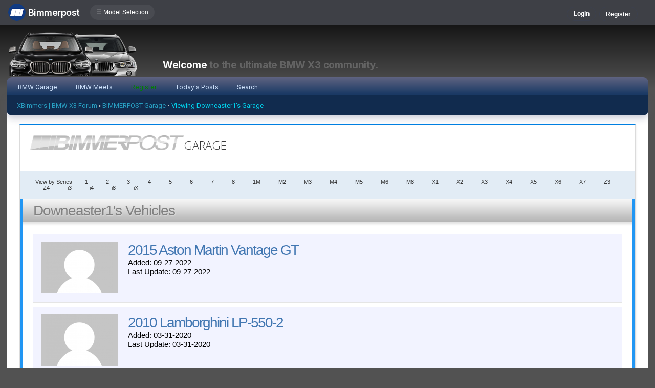

--- FILE ---
content_type: text/html; charset=ISO-8859-1
request_url: https://x3.xbimmers.com/forums/bpgarage.php?do=garage&id=109759
body_size: 9554
content:
<!DOCTYPE html>
<html dir="ltr" lang="en">
<head>
<title>Downeaster1's Garage - BIMMERPOST Garage</title>
<meta http-equiv="Content-Type" content="text/html; charset=ISO-8859-1" />
<meta http-equiv="X-UA-Compatible" content="IE=9" />
<meta name="generator" content="vBulletin 3.8.11" />




<meta name="keywords" content="bmw 3-series forum,e90,e91,e92,e93,BMW forum,e90 forum,bmw e90 forum,e90 chat,hamann,ac,schnitzer,hartge,breyton,rdsport,3 series,3-series,coupe,sedan,spy shot,spy pics,spy photos,spy photo,2006,unofficial,forum,bbs,discussion,bulletin board,aftermarket,forum,page,board,discussion,videos,schnitzer,hamann,aftermarket,wheels,exhaust,335i,335d,328xi" />
<meta name="description" content="Forum for BMW 1-Series 3-Series 5-Series 7-Series M3 M5 M6 Z4 X1 X3 X5 X6 Z2 Z4 325i 330i 335i 535i 550i 755i BMW Forums" />


<!-- CSS Stylesheet -->
<style type="text/css" id="vbulletin_css">
/**
* vBulletin 3.8.11 CSS
* Style: 'XBimmers - X3'; Style ID: 81
*/
@import url("clientscript/vbulletin_css/style-bbc4daac-00081.css");
</style>
<link rel="stylesheet" type="text/css" href="clientscript/vbulletin_important.css?v=3811" />


<!-- / CSS Stylesheet -->

<script type="text/javascript" src="https://ajax.googleapis.com/ajax/libs/yui/2.9.0/build/yahoo-dom-event/yahoo-dom-event.js?v=3811"></script>
<script type="text/javascript" src="https://ajax.googleapis.com/ajax/libs/yui/2.9.0/build/connection/connection-min.js?v=3811"></script>
<script type="text/javascript">
<!--
var SESSIONURL = "s=4b80e2d0d831c8f1eaecbf5582649770&";
var SECURITYTOKEN = "guest";
var IMGDIR_MISC = "/forums/multisite-style/xbimmers/misc";
var vb_disable_ajax = parseInt("0", 10);
// -->
</script>
<script type="text/javascript" src="clientscript/vbulletin_global.js?v=3811"></script>
<script type="text/javascript" src="clientscript/vbulletin_menu.js?v=3811"></script>


	<link rel="alternate" type="application/rss+xml" title="XBimmers | BMW X3 Forum RSS Feed" href="external.php?type=RSS2" />
	


<script type="text/javascript" src="/forums/bpnavbar/jquery-1.7.2.min.js"></script>
<script type="text/javascript" src="/forums/bpnavbar/jquery.hoverIntent.min.js"></script>
<script type="text/javascript" src="/forums/bpmentions/helper.js"></script>
<link rel="stylesheet" type="text/css" href="/forums/bpmentions/mention.css" />
<link rel="stylesheet" type="text/css" href="/forums/markspam/markspam.css" />
<script type="text/javascript" src="/forums/markspam/markspam.js"></script>
</head>
<body>
<script src="/forums/multisite-style/log.js"></script>
<script src="/forums/multisite-style/multisite_forumselector_helper.js"></script>

 

<link rel="stylesheet" href="/forums/bpnavbar/mainnavbar7b.css" />
<link rel="stylesheet" type="text/css" href="/forums/multisite-style/universalbuttons/commonIcons.css" />

<div class="mainnavbar">


     <div class="mnavbarcontentlogo">
       <a href="//www.bimmerpost.com/"><img src="//bimmerpost.imgix.net/forums/bpnavbar/bplogo-flat.png?w=68" oldsrc="//bimmerpost.imgix.net/wp-content/themes/2020/images/bimmerpostlogo.png" border="0" alt="" /> 
       <div class="mnavbarbpname">Bimmerpost</div>
        </a>
     </div>

<div class="mnavbarcontent" id="flist">

<script>
$('nav li ul').hide().removeClass('fallback');
$('nav li').hover(
  function () {
    $('ul', this).stop().slideDown(150);
  },
  function () {
    $('ul', this).stop().slideUp(150);
  }
);
</script>


<nav id="hamnav">
  <label for="hamburger">&#9776; Model Selection</label>
  <input type="checkbox" id="hamburger"/>
  <ul id="hamitems">
    <li>
      <a href="#">1</a>
      <ul class="fallback">
 
                  <li class="forumnavItem"><a class="forumjump" href="//f44.bimmerpost.com/forums"><img src="/forums/bar69/icon-f40.png" border="0" alt="" align="left" width="166" height="82" /><div class="forumnavText"><font class="forumnavTitle">F40</font>Model Year: <b>2019 +</b></div></a></li>
       
                  <li class="dropdownSeparator">Previous Generations</li>

                  <li class="forumnavItem"><a class="forumjump" href="//f20.1addicts.com/forums"><img src="/forums/bar69/icon-f20-2.png" border="0" alt="" align="left" width="166" height="82" /><div class="forumnavText"><font class="forumnavTitle">F20 / F21</font>Model Year: <b>2012 - 2018</b></div></a></li>

                  <li class="forumnavItem"><a class="forumjump" href="//www.1addicts.com/forums"><img src="/forums/bar69/icon-e82-3.png" border="0" alt="" align="left" width="166" height="82" /><div class="forumnavText"><font class="forumnavTitle">E81 / E82 / E87 / E88</font>Model Year: <b>2004 - 2011</b></div></a></li>

      </ul>
    </li>


    <li>
      <a href="#">2</a>
      <ul class="fallback">
                  <li class="forumnavItem"><a class="forumjump" href="//g87.bimmerpost.com/forums"><img src="/forums/bar69/icon-g42.png" border="0" alt="" align="left" width="166" height="82" /><div class="forumnavText"><font class="forumnavTitle">G42</font>Model Year: <b>2021 +</b></div></a></li>

                  <li class="forumnavItem"><a class="forumjump" href="//f44.bimmerpost.com/forums"><img src="/forums/bar69/icon-f44.png" border="0" alt="" align="left" width="166" height="82" /><div class="forumnavText"><font class="forumnavTitle">F44</font>Model Year: <b>2020 +</b></div></a></li>

                  <li class="dropdownSeparator">Previous Generations</li>

                  <li class="forumnavItem"><a class="forumjump" href="//www.2addicts.com/forums"><img src="/forums/bar69/icon-f22.png" border="0" alt="" align="left" width="166" height="82" /><div class="forumnavText"><font class="forumnavTitle">F22 / F23</font>Model Year: <b>2014 - 2020</b></div></a></li>

      </ul>
    </li>

    <li>
      <a href="#">3/i3</a>
      <ul class="fallback">
                  <li class="forumnavItem"><a class="forumjump" href="//g20.bimmerpost.com/forums"><img src="/forums/bar69/icon-g20.png" border="0" alt="" align="left" width="166" height="82" /><div class="forumnavText"><font class="forumnavTitle">G20</font>Model Year: <b>2019 +</b></div></a></li>

                  <li class="forumnavItem"><a class="forumjump" href="//g50.bimmerpost.com/forums"><img src="/forums/bar69/icon-unknown.png" border="0" alt="" align="left" width="166" height="82" /><div class="forumnavText"><font class="forumnavTitle">G50 / NA0 / ZA0</font>Model Year: <b>2027 +</b></div></a></li>

                  <li class="dropdownSeparator">Previous Generations</li>

                  <li class="forumnavItem"><a class="forumjump" href="//f30.bimmerpost.com/forums"><img src="/forums/bar69/icon-f30-2.png" border="0" alt="" align="left" width="166" height="82" /><div class="forumnavText"><font class="forumnavTitle">F30 / F31</font>Model Year: <b>2012 - 2018</b></div></a></li>

                  <li class="forumnavItem"><a class="forumjump" href="//www.e90post.com/forums"><img src="/forums/bar69/icon-e90-3.png" border="0" alt="" align="left" width="166" height="82" /><div class="forumnavText"><font class="forumnavTitle">E90 / E91 / E92 / E93</font>Model Year: <b>2006 - 2011</b></div></a></li>
      </ul>
    </li>


    <li>
      <a href="#">4</a>
      <ul class="fallback">
                  <li class="forumnavItem"><a class="forumjump" href="//g20.bimmerpost.com/forums"><img src="/forums/bar69/icon-g22.png" border="0" alt="" align="left" width="166" height="82" /><div class="forumnavText"><font class="forumnavTitle">G22</font>Model Year: <b>2020 +</b></div></a></li>

                  <li class="dropdownSeparator">Previous Generations</li>

                  <li class="forumnavItem"><a class="forumjump" href="//f30.bimmerpost.com/forums"><img src="/forums/bar69/icon-f32.png" border="0" alt="" align="left" width="166" height="82" /><div class="forumnavText"><font class="forumnavTitle">F32 / F33</font>Model Year: <b>2013 - 2019</b></div></a></li>

      </ul>
    </li>

    <li>
      <a href="#">5/i5</a>
      <ul class="fallback">

                  <li class="forumnavItem"><a class="forumjump" href="//g60.bimmerpost.com/forums"><img src="/forums/bar69/icon-g60.png" border="0" alt="" align="left" width="166" height="82" /><div class="forumnavText"><font class="forumnavTitle">G60</font>Model Year: <b>2024 +</b></div></a></li>

                  <li class="dropdownSeparator">Previous Generations</li>

                  <li class="forumnavItem"><a class="forumjump" href="//g30.bimmerpost.com/forums"><img src="/forums/bar69/icon-g30-2.png" border="0" alt="" align="left" width="166" height="82" /><div class="forumnavText"><font class="forumnavTitle">G30</font>Model Year: <b>2017 - 2023</b></div></a></li>

                  <li class="forumnavItem"><a class="forumjump" href="//f10.5post.com/forums"><img src="/forums/bar69/icon-f10-2.png" border="0" alt="" align="left" width="166" height="82" /><div class="forumnavText"><font class="forumnavTitle">F10 / F11</font>Model Year: <b>2010 - 2016</b></div></a></li>

                  <li class="forumnavItem"><a class="forumjump" href="//e60.5post.com/forums"><img src="/forums/bar69/icon-e60-1.png" border="0" alt="" align="left" width="166" height="82" /><div class="forumnavText"><font class="forumnavTitle">E60</font>Model Year: <b>2004 - 2009</b></div></a></li>

                  <li class="forumnavItem"><a class="forumjump" href="//e39.5post.com/forums"><img src="/forums/bar69/icon-e39.png" border="0" alt="" align="left" width="166" height="82" /><div class="forumnavText"><font class="forumnavTitle">E39</font>Model Year: <b>1995 - 2003</b></div></a></li>

      </ul>
    </li>

    <li>
        <a class="forumjump" href="//www.6post.com/forums">6</a>
    </li>

    <li>
             <a class="forumjump" href="//www.7post.com/forums">7</a>
    </li>

    <li>
             <a class="forumjump" href="//f92.bimmerpost.com/forums">8</a>
    </li>


    <li>
      <a href="#">M2</a>
      <ul class="fallback">
                  <li class="forumnavItem"><a class="forumjump" href="//g87.bimmerpost.com/forums"><img src="/forums/bar69/icon-g87.png" border="0" alt="" align="left" width="166" height="82" /><div class="forumnavText"><font class="forumnavTitle">G87</font>Model Year: <b>2023+</b></div></a></li>

                  <li class="dropdownSeparator">Previous Generations</li>

                  <li class="forumnavItem"><a class="forumjump" href="//f87.bimmerpost.com/forums"><img src="/forums/bar69/icon-f87.png" border="0" alt="" align="left" width="166" height="82" /><div class="forumnavText"><font class="forumnavTitle">F87</font>Model Year: <b>2015 - 2022</b></div></a></li>

      </ul>
    </li>


    <li>
      <a href="#">M3</a>
      <ul class="fallback">

                  <li class="forumnavItem"><a class="forumjump" href="//g80.bimmerpost.com/forums"><img src="/forums/bar69/icon-g80.png" border="0" alt="" align="left" width="166" height="82" /><div class="forumnavText"><font class="forumnavTitle">G80</font>Model Year: <b>2021 +</b></div></a></li>

                  <li class="forumnavItem"><a class="forumjump" href="//g50.bimmerpost.com/forums"><img src="/forums/bar69/icon-unknown.png" border="0" alt="" align="left" width="166" height="82" /><div class="forumnavText"><font class="forumnavTitle">G50 / NA0 / ZA0</font>Model Year: <b>2027 +</b></div></a></li>

                  <li class="dropdownSeparator">Previous Generations</li>

                  <li class="forumnavItem"><a class="forumjump" href="//f80.bimmerpost.com/forums"><img src="/forums/bar69/icon-f80.png" border="0" alt="" align="left" width="166" height="82" /><div class="forumnavText"><font class="forumnavTitle">F80</font>Model Year: <b>2014 - 2020</b></div></a></li>

                  <li class="forumnavItem"><a class="forumjump" href="//www.m3post.com/forums"><img src="/forums/bar69/icon-e90m3-2.png" border="0" alt="" align="left" width="166" height="82" /><div class="forumnavText"><font class="forumnavTitle">E90 / E92</font>Model Year: <b>2007 - 2013</b></div></a></li>

                  <li class="forumnavItem"><a class="forumjump" href="//e46m3.bimmerpost.com/forums"><img src="/forums/bar69/icon-e46m3.png" border="0" alt="" align="left" width="166" height="82" /><div class="forumnavText"><font class="forumnavTitle">E46</font>Model Year: <b>2000 - 2006</b></div></a></li>

      </ul>
    </li>

    <li>
      <a href="#">M4</a>
      <ul class="fallback">
                  <li class="forumnavItem"><a class="forumjump" href="//g80.bimmerpost.com/forums"><img src="/forums/bar69/icon-g82.png" border="0" alt="" align="left" width="166" height="82" /><div class="forumnavText"><font class="forumnavTitle">G82</font>Model Year: <b>2021 +</b></div></a></li>

<li class="dropdownSeparator">Previous Generations</li>

                  <li class="forumnavItem"><a class="forumjump" href="//f80.bimmerpost.com/forums"><img src="/forums/bar69/icon-f82.png" border="0" alt="" align="left" width="166" height="82" /><div class="forumnavText"><font class="forumnavTitle">F82</font>Model Year: <b>2014 - 2020</b></div></a></li>

       </ul>
    </li>

    <li>
      <a href="#">M5</a>
      <ul class="fallback">

                  <li class="forumnavItem"><a class="forumjump" href="//g90.bimmerpost.com/forums"><img src="/forums/bar69/icon-g90.png" border="0" alt="" align="left" width="166" height="82" /><div class="forumnavText"><font class="forumnavTitle">G90 / G99</font>Model Year: <b>2025 +</b></div></a></li>

                  <li class="dropdownSeparator">Previous Generations</li>

                  <li class="forumnavItem"><a class="forumjump" href="//f90.bimmerpost.com/forums"><img src="/forums/bar69/icon-f90.png" border="0" alt="" align="left" width="166" height="82" /><div class="forumnavText"><font class="forumnavTitle">F90</font>Model Year: <b>2018 +</b></div></a></li>

                  <li class="forumnavItem"><a class="forumjump" href="//f10.m5post.com/forums"><img src="/forums/bar69/icon-f10m5.png" border="0" alt="" align="left" width="166" height="82" /><div class="forumnavText"><font class="forumnavTitle">F10</font>Model Year: <b>2011 - 2017</b></div></a></li>

                  <li class="forumnavItem"><a class="forumjump" href="//e60.5post.com/forums"><img src="/forums/bar69/icon-e60-1.png" border="0" alt="" align="left" width="166" height="82" /><div class="forumnavText"><font class="forumnavTitle">E60</font>Model Year: <b>2004 - 2009</b></div></a></li>

      </ul>
    </li>

    <li>
              <a class="forumjump" href="//www.6post.com/forums">M6</a>
    </li>

    <li>
             <a class="forumjump" href="//f92.bimmerpost.com/forums">M8</a>
    </li>

    <li>
      <a href="#">Z4</a>
      <ul class="fallback">
                  <li class="forumnavItem"><a class="forumjump" href="//g29.bimmerpost.com/forums"><img src="/forums/bar69/icon-g29.png" border="0" alt="" align="left" width="166" height="82" /><div class="forumnavText"><font class="forumnavTitle">G29</font>Model Year: <b>2019+</b></div></a></li>

                  <li class="dropdownSeparator">Previous Generations</li>

                  <li class="forumnavItem"><a class="forumjump" href="//e89.zpost.com/forums"><img src="/forums/bar69/icon-e89-4.png" border="0" alt="" align="left" width="166" height="82" /><div class="forumnavText"><font class="forumnavTitle">E89</font>Model Year: <b>2009 - 2017</b></div></a></li>

                  <li class="forumnavItem"><a class="forumjump" href="//www.zpost.com/forums"><img src="/forums/bar69/icon-e85-3.png" border="0" alt="" align="left" width="166" height="82" /><div class="forumnavText"><font class="forumnavTitle">E85 / E86</font>Model Year: <b>2002 - 2008</b></div></a></li>

      </ul>
    </li>

    <li>
      <a href="#" style="width:65px;">X1.X2</a>
      <ul class="fallback">

                  <li class="forumnavItem"><a class="forumjump" href="//u11.bimmerpost.com/forums"><img src="/forums/bar69/icon-u11-2.png" border="0" alt="" align="left" width="166" height="82" /><div class="forumnavText"><font class="forumnavTitle">U11 / U10</font>Model Year: <b>2023 +</b></div></a></li>

                  <li class="dropdownSeparator">Previous Generations</li>

                  <li class="forumnavItem"><a class="forumjump" href="//f48.bimmerpost.com/forums"><img src="/forums/bar69/icon-f48f39.png" border="0" alt="" align="left" width="166" height="82" /><div class="forumnavText"><font class="forumnavTitle">F48 / F39</font>Model Year: <b>2016 - 2022</b></div></a></li>

                  <li class="forumnavItem"><a class="forumjump" href="//e84.xbimmers.com/forums"><img src="/forums/bar69/icon-e84.png" border="0" alt="" align="left" width="166" height="82" /><div class="forumnavText"><font class="forumnavTitle">E84</font>Model Year: <b>2010 - 2015</b></div></a></li>

      </ul>
    </li>

    <li>
      <a href="#" style="width:60px;">X3.X4.iX3</a>
      <ul class="fallback">

                  <li class="forumnavItem"><a class="forumjump" href="//g45.bimmerpost.com/forums"><img src="/forums/bar69/icon-g45.png" border="0" alt="" align="left" width="166" height="82" /><div class="forumnavText"><font class="forumnavTitle">G45 / G46 / NA5</font>Model Year: <b>2025 +</b></div></a></li>

                  <li class="dropdownSeparator">Previous Generations</li>

                  <li class="forumnavItem"><a class="forumjump" href="//x3.xbimmers.com/forums"><img src="/forums/bar69/icon-x3.png" border="0" alt="" align="left" width="166" height="82" /><div class="forumnavText"><font class="forumnavTitle">E83 / F25 / F26 / G01 / G02</font>Model Year: <b>2003 - 2024</b></div></a></li>

      </ul>
    </li>

    <li>
      <a href="#" style="width:65px;">X5.X6</a>
      <ul class="fallback">

                  <li class="forumnavItem"><a class="forumjump" href="//g05.bimmerpost.com/forums"><img src="/forums/bar69/icon-g05.png" border="0" alt="" align="left" width="166" height="82" /><div class="forumnavText"><font class="forumnavTitle">G05 / G06</font>Model Year: <b>2019 - 2016</b></div></a></li>

                  <li class="forumnavItem"><a class="forumjump" href="//g65.bimmerpost.com/forums"><img src="/forums/bar69/icon-unknown.png" border="0" alt="" align="left" width="166" height="82" /><div class="forumnavText"><font class="forumnavTitle">G65 / G66</font>Model Year: <b>2027 +</b></div></a></li>

                  <li class="dropdownSeparator">Previous Generations</li>

                  <li class="forumnavItem"><a class="forumjump" href="//f15.bimmerpost.com/forums"><img src="/forums/bar69/icon-f15.png" border="0" alt="" align="left" width="166" height="82" /><div class="forumnavText"><font class="forumnavTitle">F15 / F16</font>Model Year: <b>2014 - 2018</b></div></a></li>

                  <li class="forumnavItem"><a class="forumjump" href="//www.xbimmers.com/forums"><img src="/forums/bar69/icon-e70.png" border="0" alt="" align="left" width="166" height="82" /><div class="forumnavText"><font class="forumnavTitle">E70 / E71 / E72</font>Model Year: <b>2006 - 2013</b></div></a></li>

      </ul>
    </li>

    <li>
             <a class="forumjump" href="//g07.bimmerpost.com/forums"  style="width:65px;">X7.XM</a>
    </li>

    <li>
             <a style="width:90px" class="forumjump" href="//bmwi.bimmerpost.com/forums">i3 / i4 / i8 / iX</a>
    </li>

  </ul>
</nav>







</div>

<div style="float:right;margin:10px 15px 0px 0px;display:none">
   <a href="http://www.facebook.com/bimmerpost"><img src="/forums/multisite-style/share-fb2.png" width="20" height="20" alt="Facebook" border="0" /></a>
   <a href="http://www.twitter.com/bimmerpost"><img src="/forums/multisite-style/share-tw2.png" width="20" height="20" alt="Twitter" border="0" /></a>
</div>

<div class="navbarUserData">
     

     <div class="regrBtn loginBtn" style="margin-left:18px">
       Login
     </div>

     <div style="display:none;background: rgba(255, 0, 0, 0.32);
padding: 22px 22px;
position: absolute;
top: 39px;
left: 56px;
background: linear-gradient(to bottom,  rgba(169,3,41,0.6) 0%,rgba(109,0,25,0.4) 100%); /* W3C */
filter: progid:DXImageTransform.Microsoft.gradient( startColorstr='#33a90329', endColorstr='#336d0019',GradientType=0 ); /* IE6-9 */
box-shadow: 1px 1px 8px rgba(0,0,0,0.6);

" id="hiddenLogin">

		<!-- login form -->
		<form action="login.php?do=login" method="post" onsubmit="md5hash(vb_login_password, vb_login_md5password, vb_login_md5password_utf, 0)">
		<script type="text/javascript" src="clientscript/vbulletin_md5.js?v=3811"></script>

<div class="bploginbox"><input type="text" class="loginfield" style="font-size: 11px" name="vb_login_username" id="navbar_username" size="12" accesskey="u" tabindex="91" value="User Name" onfocus="if (this.value == 'User Name') this.value = '';" /></div>

<div class="bploginbox"><input type="password" class="loginfield" style="font-size: 11px" name="vb_login_password" id="navbar_password" size="12" tabindex="92" value="zzxcvbnm123" onfocus="if (this.value == 'zzxcvbnm123') this.value = '';"/></div>

<div class="bploginmid"><label for="cb_cookieuser_navbar"><input type="checkbox" name="cookieuser" value="1" tabindex="93" id="cb_cookieuser_navbar" accesskey="c" checked="checked" />  Remember Me?</label></div>

<div class="bplogin"><input class="bplogoutbutton" type="submit" value="Log in" tabindex="94" title="Enter your username and password in the boxes provided to login, or click the 'register' button to create a profile for yourself." accesskey="s" /></div>

		<input type="hidden" name="s" value="4b80e2d0d831c8f1eaecbf5582649770" />
		<input type="hidden" name="securitytoken" value="guest" />
		<input type="hidden" name="do" value="login" />
		<input type="hidden" name="vb_login_md5password" />
		<input type="hidden" name="vb_login_md5password_utf" />
		</form>
		<!-- / login form -->

     </div>

       <script>
         $(document).ready(function() {

    $('.loginBtn').on('click', function(e) {
$('#hiddenLogin').fadeToggle(100, "linear");
    });

         });
       </script>





     
     <div class="regrBtn">
       <a href="register.php?s=4b80e2d0d831c8f1eaecbf5582649770" rel="nofollow">Register</a>
     </div>
     
</div>

</div>













<link href="//fonts.googleapis.com/css?family=Roboto:400,700|Inter:400,500,600,700" rel="stylesheet">
<link rel="stylesheet" type="text/css" href="/forums/multisite-style/universalbuttons/style5.css" />
<link rel="stylesheet" type="text/css" href="/forums/multisite-style/x3/style.css" />
<!-- logo -->
<a name="top"></a>
<div id="headerouter" style="position:relative;width: 98%;margin:0 auto;">
     <div style="z-index:9991;position:relative;width:257px;"><a href="/forums"><img style="width:257px; height:85px;" src="/forums/multisite-style/x3/x3-lineup.png" border="0" alt="BMW X3 Forum" /></a></div>
     <div id="welcomebar" style="background:#000;height:48px;bottom:0;position:absolute;left:0;right:0;width:100%;z-index:10;">
           <div style="margin:11px 0 0 285px;float:left;"><a href="/forums"><img style="width:112px;height:27px;" src="/forums/multisite-style/x3/xbimmers-logo.png" border="0" alt="BMW X3 Forum" /></a></div>
           <div style="float:left;font-family:Helvetica;font-weight:700;font-size:19px;color:#646464;margin:13px 0 0 20px;letter-spacing:-.2px"><font style="color:#fff;">Welcome</font> to the ultimate BMW X3 community.</div>
     </div>
     <div id="headercovering" style="background:url(/forums/multisite-style/x3/covering.png);width:100%;height:100%;z-index:9000;position:absolute;pointer-events: none;top:0;background-size:575px 92px;background-repeat: no-repeat;"></div>
</div>


<div id="mytopnavbar" style="width: 98%;height:36px;margin:0 auto; background: linear-gradient(to bottom, #214371 0%,#153763 100%); /* W3C, IE10+, FF16+, Chrome26+, Opera12+, Safari7+ */">
     <div id="mytopnavbarspacing" style="float:left;height:36px; padding: 0px 10px 0px 70px;">
<table cellspacing="0" border="0" align="center">
	<tr align="center">
		

		<td class="vbmenu_control2"><a href="bpgarage.php">BMW Garage</a></td>

		<td class="vbmenu_control2"><a href="calendar.php?s=4b80e2d0d831c8f1eaecbf5582649770">BMW Meets</a></td>

		
			<td class="vbmenu_control2"><a style="color: green;" href="register.php?s=4b80e2d0d831c8f1eaecbf5582649770" rel="nofollow">Register</a></td>
		


		
		
			
				
				<td class="vbmenu_control2"><a href="search.php?s=4b80e2d0d831c8f1eaecbf5582649770&amp;do=getdaily" accesskey="2">Today's Posts</a></td>
				
				<td id="navbar_search" class="vbmenu_control2"><a href="search.php?s=4b80e2d0d831c8f1eaecbf5582649770" accesskey="4" rel="nofollow">Search</a> </td>
			
			
		

		
	</tr>
	</table>
     </div>
</div>
<!-- /logo -->
<div id="breadcrumbbar" style="clear:both;width: 98%; margin:0px auto;background: #112b4e;">
   <div style="float:left; padding:12px 0px 12px 20px;">

<!-- marks new section for nav -->
<table cellspacing="0" cellpadding="0" border="0" wwidth="100%" style="margin-top:0px;">
<tr>
<td valign="top" wwidth="99%" align="left" style="margin-top:0px;color:#rgba(255,255,255,0.6);font-family:Roboto;">
<span style="color:rgba(255,255,255,0.6);"><a href="/forums" style="text-decoration:none; font-size:13px;color:#289dc0;">XBimmers | BMW X3 Forum</a></span> 
	<span class="navbar">&bull; <a href="/forums/bpgarage.php" style="text-decoration:none; font-size:13px; color: #289dc0;font-family:Roboto;">BIMMERPOST Garage</a></span>

 &bull;<font style="color:#00d2ec; font-size:13px;"> 
	Viewing Downeaster1's Garage

</font></span>
</td>
</tr>
</table>
<!-- end marks new section for nav -->
   </div>
   <br style="clear:both;" />
</div>

<!-- content table -->
<!-- open content container -->

<div align="center">
	<div class="page" style="width:98%; text-align:left">
		<div style="padding:0px 25px 0px 25px" align="left">




<div style="clear:both; padding:8px;"></div>


<!-- NAVBAR POPUP MENUS -->

	
	<!-- header quick search form -->
	<div class="vbmenu_popup" id="navbar_search_menu" style="display:none" align="left">
		<table cellpadding="4" cellspacing="1" border="0">


		<tr>
			<td class="thead">Google Search</td>
		</tr>
		<tr>
			<td class="vbmenu_option" title="nohilite">
			   <script>
  				(function() {
    				  var cx = '000862408910862767472:avuwkt6nnda';
    				  var gcse = document.createElement('script');
    				  gcse.type = 'text/javascript';
    				  gcse.async = true;
    				  gcse.src = 'https://cse.google.com/cse.js?cx=' + cx;
    				  var s = document.getElementsByTagName('script')[0];
    				  s.parentNode.insertBefore(gcse, s);
  				})();
			   </script>
			   <gcse:searchbox-only resultsUrl="googlesearch.php"></gcse:searchbox-only>

                           </td>
                   </tr>





		<tr>
			<td class="thead">Search Forums</td>
		</tr>
		<tr>
			<td class="vbmenu_option" title="nohilite">
				<form action="search.php?do=process" method="post">

					<input type="hidden" name="do" value="process" />
					<input type="hidden" name="quicksearch" value="1" />
					<input type="hidden" name="childforums" value="1" />
					<input type="hidden" name="exactname" value="1" />
					<input type="hidden" name="s" value="4b80e2d0d831c8f1eaecbf5582649770" />
					<input type="hidden" name="securitytoken" value="guest" />
					<div><input type="text" class="bginput" name="query" size="25" tabindex="1001" /><input type="submit" class="button" value="Go" tabindex="1006" /></div>
					<div style="margin-top:6px">
						<label for="rb_nb_sp0"><input type="radio" name="showposts" value="0" id="rb_nb_sp0" tabindex="1002" checked="checked" />Show Threads</label>
						&nbsp;
						<label for="rb_nb_sp1"><input type="radio" name="showposts" value="1" id="rb_nb_sp1" tabindex="1003" />Show Posts</label>
					</div>
					<div style="margin-top:6px">
						<label for="bpsearchall"><input type="checkbox" name="bpsearchall" value="1" id="bpsearchall" tabindex="1004" />Search across all BimmerPost sites?</label>
					</div>
					<div style="margin-top:6px">
						<label for="bpsearchot"><input type="checkbox" name="bpsearchot" value="1" id="bpsearchot" tabindex="1005" />Include off-topic posts in search results?</label>
					</div>

				</form>
			</td>
		</tr>
		
		<tr>
			<td class="vbmenu_option"><a href="tags.php?s=4b80e2d0d831c8f1eaecbf5582649770" rel="nofollow">Tag Search</a></td>
		</tr>
		
		<tr>
			<td class="vbmenu_option"><a href="search.php?s=4b80e2d0d831c8f1eaecbf5582649770" accesskey="4" rel="nofollow">Advanced Search</a></td>
		</tr>
		
		</table>
	</div>
	<!-- / header quick search form -->
	

	
<!-- / NAVBAR POPUP MENUS -->

<!-- PAGENAV POPUP -->
	<div class="vbmenu_popup" id="pagenav_menu" style="display:none">
		<table cellpadding="4" cellspacing="1" border="0">
		<tr>
			<td class="thead" nowrap="nowrap">Go to Page...</td>
		</tr>
		<tr>
			<td class="vbmenu_option" title="nohilite">
			<form action="index.php" method="get" onsubmit="return this.gotopage()" id="pagenav_form">
				<input type="text" class="bginput" id="pagenav_itxt" style="font-size:11px" size="4" />
				<input type="button" class="button" id="pagenav_ibtn" value="Go" />
			</form>
			</td>
		</tr>
		</table>
	</div>
<!-- / PAGENAV POPUP -->




<script type="text/javascript" src="/forums/e90garagestar/jquery-cookie.js"></script>

<link href="https://fonts.googleapis.com/css?family=Open+Sans:300|Roboto:400" rel="stylesheet">
<link rel="stylesheet" type="text/css" href="/forums/multisite-style/bpbootstrap.css">
<link rel="stylesheet" type="text/css" href="/forums/e90garageimg/garage.css">

<div class="bpMainContainer">
    <div class="largelogo"><img src="/forums/e90garageimg/bplogo-1.png" /></div>
    <div class="bpMainContainerSmallHeaderWithLogo">GARAGE</div>
    <br style="clear:both;" />
    

  <div class="sortbar">
   <div class="auxbarinner">
     <div class="fontbutton">
       View by Series
     </div>

     <div class="classbutton">
       <a href="bpgarage.php?do=search&searchby=cat&keywords=1">1</a>
     </div>
     <div class="classbutton">
       <a href="bpgarage.php?do=search&searchby=cat&keywords=2">2</a>
     </div>
     <div class="classbutton">
       <a href="bpgarage.php?do=search&searchby=cat&keywords=3">3</a>
     </div>
     <div class="classbutton">
       <a href="bpgarage.php?do=search&searchby=cat&keywords=4">4</a>
     </div>
     <div class="classbutton">
       <a href="bpgarage.php?do=search&searchby=cat&keywords=5">5</a>
     </div>
     <div class="classbutton">
       <a href="bpgarage.php?do=search&searchby=cat&keywords=6">6</a>
     </div>
     <div class="classbutton">
       <a href="bpgarage.php?do=search&searchby=cat&keywords=7">7</a>
     </div>
     <div class="classbutton">
       <a href="bpgarage.php?do=search&searchby=cat&keywords=8">8</a>
     </div>
     <div class="classbutton">
       <a href="bpgarage.php?do=search&searchby=cat&keywords=1m">1M</a>
     </div>
     <div class="classbutton">
       <a href="bpgarage.php?do=search&searchby=cat&keywords=m2">M2</a>
     </div>
     <div class="classbutton">
       <a href="bpgarage.php?do=search&searchby=cat&keywords=m3">M3</a>
     </div>
     <div class="classbutton">
       <a href="bpgarage.php?do=search&searchby=cat&keywords=m4">M4</a>
     </div>
     <div class="classbutton">
       <a href="bpgarage.php?do=search&searchby=cat&keywords=m5">M5</a>
     </div>
     <div class="classbutton">
       <a href="bpgarage.php?do=search&searchby=cat&keywords=m6">M6</a>
     </div>
     <div class="classbutton">
       <a href="bpgarage.php?do=search&searchby=cat&keywords=m8">M8</a>
     </div>
     <div class="classbutton">
       <a href="bpgarage.php?do=search&searchby=cat&keywords=x1">X1</a>
     </div>
     <div class="classbutton">
       <a href="bpgarage.php?do=search&searchby=cat&keywords=x2">X2</a>
     </div>
     <div class="classbutton">
       <a href="bpgarage.php?do=search&searchby=cat&keywords=x3">X3</a>
     </div>
     <div class="classbutton">
       <a href="bpgarage.php?do=search&searchby=cat&keywords=x4">X4</a>
     </div>
     <div class="classbutton">
       <a href="bpgarage.php?do=search&searchby=cat&keywords=x5">X5</a>
     </div>
     <div class="classbutton">
       <a href="bpgarage.php?do=search&searchby=cat&keywords=x6">X6</a>
     </div>
     <div class="classbutton">
       <a href="bpgarage.php?do=search&searchby=cat&keywords=x7">X7</a>
     </div>
     <div class="classbutton">
       <a href="bpgarage.php?do=search&searchby=cat&keywords=z3">Z3</a>
     </div>
     <div class="classbutton">
       <a href="bpgarage.php?do=search&searchby=cat&keywords=z4">Z4</a>
     </div>
     <div class="classbutton">
       <a href="bpgarage.php?do=search&searchby=cat&keywords=i3">i3</a>
     </div>
     <div class="classbutton">
       <a href="bpgarage.php?do=search&searchby=cat&keywords=i4">i4</a>
     </div>
     <div class="classbutton">
       <a href="bpgarage.php?do=search&searchby=cat&keywords=i8">i8</a>
     </div>
     <div class="classbutton">
       <a href="bpgarage.php?do=search&searchby=cat&keywords=ix">iX</a>
     </div>
     <div style="clear:both;"></div>
   </div>
  </div>




<style type="text/css">
.garhead
 {
    background: #2196F3;
    height: 50px;
    border-radius: 10px 10px 0px 0px;
 }
.garheadleft
 {
 float:left;
 padding: 6px 0 0 14px;
 }
.garheadright
 {
 float:right;
 padding:22px 20px 0px 0px;
 font-size:18px;
 font-family: 'open sans',helvetica,arial;
 font-weight:400;
 }
.garheadright a
 { 
 color:#79b7f1;
 padding:0px 20px 0px 0px;
 text-decoration:none;
 }
.garheadright a:hover
 { 
 color:#fff;
 }
.garalbumlist1
 { 
 padding:15px 0px 15px 30px;
 font-size:11px;
 font-family:"lucida grande",tahoma,verdana,arial,sans-serif;
 letter-spacing:0;
 text-decoration:none;
 }
.garalbumlistind
 { 
 float:left;
 height:130px;
 width:150px;
 overflow:hidden;
 margin:0px 15px 50px 0px;
 position:relative;
 color:#486d97;
 /*font-size:13px;
 font-family:arial;
 letter-spacing:0;*/
 font-size:11px;
 font-family:"lucida grande",tahoma,verdana,arial,sans-serif;
 letter-spacing:0;
 }
.garmain
 {
 background:#fff;
 padding:40px 30px 25px 30px;
 border:6px solid #d8d8d8;
 border-top:0;
 }
.garmain2
 {
 background:#fff;
 padding:0px 0px 0px 0px;
    border: 6px solid #2196f3;
 border-top:0;
 position:relative;
 }
.garmainnewtitle
 {
 background:#d4d4d4 url('/forums/e90garageimg/letterpressbg.gif') repeat-x;
 height:45px;
 padding:7px 0px 0px 20px; 
 font-family:arial;
 font-size:28px;
 letter-spacing:-1px;
 color:#818181;
 text-shadow: 1px 1px 2px #ddd;
 }
.ggarmaincpleft
 {
    float: left;
    width: 30%;
    min-height: 713px;
    height: auto;
    margin: 0px 0px 0px 0px;
    padding: 0px 0px 0px 0px;
    background: #444 url(/forums/e90garageimg/cpbg2.gif) repeat-x;
    color: #ddd;
    /* border-right: 1px solid #cacaca; */
    background: #0b4370;
 }
.ggarmaincpright
 {
 /*float:left;
 position:relative;*/
 /*margin:15px 0px 30px 455px; */
 position:absolute;
 top:10px;
 right:15px;
 left:425px;
 }
.garmaincpleft
 {
    float: left;
    width: 30%;
    min-height: 713px;
    height: auto;
    margin: 0px 0px 0px 0px;
    padding: 0px 0px 0px 0px;
    background: #444 url(/forums/e90garageimg/cpbg2.gif) repeat-x;
    color: #ddd;
    /* border-right: 1px solid #cacaca; */
    background: #0b4370;
 }
.garmaincpright
 {
 float:left;
 position:relative;
 width:69%;
 padding:0px 0px 25px 0px;
 }
.garmaincprighttoprated
 {
 background: #d4e2eb;
 border:1px solid #b1c8d6;
 padding:15px 0px 0px 30px;
 margin:55px 0px 5px 0px;
 height:158px;
 font-size:11px;
 font-family:"lucida grande",tahoma,verdana,arial,sans-serif;
 letter-spacing:0;
 text-decoration:none;
 color:#000;
 }
.garmaincplefttitle
 {
    font-family: 'open sans',helvetica,arial;
    font-size: 28px;
    letter-spacing: -1px;
    color: #ffffff;
    /* text-shadow: 1px 1px 2px #ddd; */
    height: 38px;
    padding: 7px 10px 0px 15px;
 }
.garmaincplefttitle2
 {
    font-family: 'open sans',helvetica,arial;
    font-size: 28px;
    letter-spacing: -1px;
    color: #ffffff;
    /* text-shadow: 1px 1px 2px #ddd; */
    height: 38px;
    padding: 23px 10px 0px 23px;
    /* background: url(/forums/e90garageimg/garmaincplefttitle.png) repeat-x; */
 }
.garmaincplefttitlenewold
 {
    font-family: 'open sans',helvetica,arial;
    font-size: 12px;
    letter-spacing: -0.5px;
    padding: 6px 10px 0px 26px;
    height: 24px;
    color: #ddd;
 }
.garmaincpleftcars
 {
     margin: 0px 40px 8px 25px;
 }
.garmaincpleftcarstxt
 {
    color: #ddd;
    font-size: 12px;
    letter-spacing: 0;
    text-decoration: none;
    font-family: 'open sans',helvetica,arial;
    letter-spacing: -0.25px;
 }
.garmaincpleftcarstxt a
 {
    color: #fff !important;
    text-decoration: none;
    letter-spacing: -0.25px;
    font-weight: 700;
    font-size: 125%;
 }
.garcont
 {
 width:1000px;
 }
.garmaintitlecont
 {
 width:100%;
 }
.garmaintitleleft
 {
 float:left;
 color:#a3a3a3;
 font-weight:400;
 font-size:11px;
 font-family:"lucida grande",tahoma,verdana,arial,sans-serif;
 letter-spacing:0;
 }
.garmaintitleleft h1
 {
 color:#000; 
 font-family:arial;
 font-size:43px;
 font-weight:700;
 letter-spacing:-2px;
 padding:0;
 margin:0;
}
.garmaintitleleft span
 {
 font-size:11px;
 line-height:16px;
}
.garmaintitleleft a
 {
 color:#6197d5;
 text-decoration:none;
 font-weight:700;
}
.garmaintitlefb
 { 
 float:left;
 padding:8px 0px 0px 33px; 
 width:65px;
 }
.garmaintitleviews
 { 
 float:left;
 padding:13px 25px 0px 5px; 

 margin-left:20px;
 color:#000;
 font-size:11px;
 font-family:"lucida grande",tahoma,verdana,arial,sans-serif;
 letter-spacing:0;
 }
.garmaintitlebuttons
 { 
 float:right;
 }
.editbutton
 {
 background:#61aeda;
 border-radius: 5px;
 padding:4px 17px 4px 17px;
 margin:0px 0px 8px 0px;
 }
.editbutton a
 {
 color:#fff;
 text-decoration:none;
 font-size:14px;
 font-family:helvetica;
 letter-spacing:0;
 text-shadow:1px 1px 0px #3d82ad;
 }
.editbutton a:hover
 {
 color:#000;
 }
.clear
 {
 clear:both;
 }
.garphotosheader
 {
 margin:20px 0px 0px 0px;
 background: url('/forums/e90garageimg/headerbar1.gif') repeat-x;
 height:20px;
 }
.garphotos
 {
 padding:0px 0px 0px 0px;
 background:#000;
 }
.garphotostop
 {
 float:left;
 width:440px;
 padding:20px 20px 20px 20px;
 }
.garphotosrest
 {
 float:left;
 width:519px;
 background: #fff url(./e90garageimg/whitegrad.gif) top left repeat-x;
 padding:12px 0px 20px 0px;
 border-bottom:6px solid #ebebeb;
 }
.garphotosrest img
 {
 padding:3px;
 border:1px solid #d0d0d0;
 }
.garphotosrestind
 {
 float:left;
 margin:0px 0px 10px 10px;
 overflow:hidden;
 width:158px;
 height:123px;
 }
.gardetails
 {
 clear:both;
 padding:15px 0px 0px 20px;
 background: #7f7f7f url(./e90garageimg/graygrad0.gif) top left repeat-x;
 width:980px;
 color:#000;
 }
.gardetailsfirst
 {
 width:305px;
 background: #f5f5f5 url(./e90garageimg/bluetable.gif) top left repeat-x;
 padding:2px 7px 0px 7px;
 height:210px;
 overflow:hidden;
 float:left;
 margin:0px 0px 15px 0px;
 position:relative;
 border-bottom:9px solid #f5f5f5;
 }
.gardetailssecond
 {
 width:305px;
 background: #f5f5f5 url(./e90garageimg/blacktable.gif) top left repeat-x;
 padding:2px 7px 0px 7px;
 height:210px;
 overflow:hidden;
 float:left;
 margin:0px 0px 15px 0px;
 position:relative;
 border-bottom:9px solid #f5f5f5;
 }
.gardetailssecondind
 {
 background:#fff;
 border:1px solid #e0e0e0;
 margin:0px 0px 3px 0px;
 padding:10px;
 color:#000;
 font-family:verdana;
 font-size:13px;
 line-height:17px;
 }
.gardetailsmore
 {
    font-size:10px;
    font-family:helvetica;
    color:#888;
    padding:6px;
    position:absolute;
    right:7px;
    top:188px;
    background:#d4d4d4;
    border:1px solid #b9b9b9;
    border-radius:5px;
 }
.gardetailstitle
 {
 color:#93a7cc;
 font-size:18px;
 font-family:helvetica;
 font-weight:400;
 padding:5px 0px 15px 6px;
 }
.garagelistimg
 {
 float:left;
 padding:0px 20px 0px 0px;
 }
.garagelist
 {
 float:left;
 }
.garagelist a
 {
 color:#4277b2;
 font-size:28px;
 font-family:arial;
 letter-spacing:-2px;
 text-decoration:none;
 }
.garagelistcars
 {
  padding:15px;
  background:#f2f3ff; 
  border-bottom:1px solid #e5e5e5;
  margin:0px 20px 8px 20px;
 }
.enlargephotos
 {
 background: #fff url(./e90garageimg/enlargephotos.gif) top left no-repeat;
 height:35px;
 padding:19px 0px 0px 70px;
 margin:5px 0px 0px 4px;
 font-family:helvetica;
 color:#0c3f84;
 font-size:11px;
 }
.garaddedit
 {
 padding:15px;
 color:#ccc;
 font-family:helvetica;
 font-size:14px;
 }
.garaddeditstatus
 {
 border-radius:5px;
 background:#80c1e6;
 padding:10px;
 margin:0px 0px 0px 15px;
 color:#000;
 font-family:helvetica;
 font-size:14px;
 width:940px;
 }
.garaddedittitle
 {
 font-size:16px;
 font-weight:700;
 }
.garaddeditentries
 { 
 font-size:11px;
 font-family:"lucida grande",tahoma,verdana,arial,sans-serif;
 letter-spacing:0;
 float:left;
 width:500px;
 padding:15px 0px 0px 0px;
 }
.garaddeditentriescattit
 {
 background: url(./e90garageimg/bluetitle.gif) repeat-x;
 padding:8px 16px 8px 16px;
 color:#6991de;
 font-family:helvetica;
 font-size:14px;
 border-radius:2px 2px 0px 0px;
 }
.garaddeditentriescat
 {
 clear:both;
 background:#fff;
 padding:0;
 margin:0;
 box-shadow: 0px 3px 30px #333;
 }
.garaddeditentriesind
 {
 padding:15px 35px 15px 35px;
 position:relative;
 color:#000;
 background: #e4e4e4 url(./e90garageimg/graygrad9.gif) repeat-x top left;
 border-top:1px solid #fff;
 border-bottom:1px solid #c9c9c9;
 }
.garaddeditentriesind2
 {
 background: #e4e4e4 url(./e90garageimg/graygrad9.gif) repeat-x top left;
 padding:12px 35px 12px 35px;
 position:relative;
 height:145px;
 color:#000;
 }
.input
 {
 position:absolute;
 left:135px;
 top:8px;
 margin-right:0px;
 }
.mybginput
 {
 box-shadow: inset 0 3px 8px rgba(0,0,0,.24);
 border-radius:3px;
 border:1px solid #bbb;
 width:268px;
 padding: 7px 0px 7px 10px;
 margin:0px 15px 0px 0px;
 font-size:12px;
 font-family:"lucida grande",tahoma,verdana,arial,sans-serif;
 float:left;
 }

/* BUTTONS */.buttons a, .buttons button{
    display:block;
    float:left;
    margin:0 7px 0 0;
    background-color:#f5f5f5;
    border:1px solid #dedede;
    border-top:1px solid #eee;
    border-left:1px solid #eee;    font-family:"Lucida Grande", Tahoma, Arial, Verdana, sans-serif;
    font-size:100%;
    line-height:130%;
    text-decoration:none;
    font-weight:bold;
    color:#565656;
    cursor:pointer;
    padding:5px 10px 6px 7px; /* Links */
}
.buttons button{
    width:auto;
    overflow:visible;
    padding:4px 10px 3px 7px; /* IE6 */
}
.buttons button[type]{
    padding:5px 10px 5px 7px; /* Firefox */
    line-height:17px; /* Safari */
}
*:first-child+html button[type]{
    padding:4px 10px 3px 7px; /* IE7 */
}
.buttons button img, .buttons a img{
    margin:0 3px -3px 0 !important;
    padding:0;
    border:none;
    width:16px;
    height:16px;
}
/* STANDARD */button:hover, .buttons a:hover{
    background-color:#dff4ff;
    border:1px solid #c2e1ef;
    color:#336699;
}
.buttons a:active{
    background-color:#6299c5;
    border:1px solid #6299c5;
    color:#fff;
}/* POSITIVE */button.positive, .buttons a.positive{
    color:#529214;
}
.buttons a.positive:hover, button.positive:hover{
    background-color:#E6EFC2;
    border:1px solid #C6D880;
    color:#529214;
}
.buttons a.positive:active{
    background-color:#529214;
    border:1px solid #529214;
    color:#fff;
}/* NEGATIVE */.buttons a.negative, button.negative{
    color:#d12f19;
}
.buttons a.negative:hover, button.negative:hover{
    background:#fbe3e4;
    border:1px solid #fbc2c4;
    color:#d12f19;
}
.buttons a.negative:active{
    background-color:#d12f19;
    border:1px solid #d12f19;
    color:#fff;
}
.garsearchcont
{
   /*background-color:rgba(255,255,255,0.10); */
   float:left;
   margin:7px 0px 0px 15px;
   padding:4px 40px 4px 10px;
   border-radius:4px;
   font-family:"lucida grande",tahoma,verdana,arial,sans-serif;
   font-size:11px;
   color:#333;
}
.garsearchbox
{
   background:#fff;
   border-radius:4px;
   padding:4px 4px 4px 4px;
   color:#eee;
   border:0;
}
.searchresultwords
{
   font-size:24px;
   font-family:arial;
   color:#000;
}
.searchind
{  
   float:left;
   padding:10px 15px 10px 0px;
   width: calc(25% - 15px);
   height:120px;
   overflow:hidden;
   color:#000;
   font-family:"lucida grande",tahoma,verdana,arial,sans-serif;
   font-size:11px;
   line-height:15px;
   font-weight:500;
}
.searchind a
{  
   font-size:14px;
   color:#4385d6;
}

.auxbar1
{
    border-top:1px solid #111;
    background: url(/forums/e90garageimg/wgrad.gif) top left repeat-x;

    border-bottom:6px solid #ddd;

    height:36px;
    padding:6px 0px 8px 0px;
    display:none;
}
.auxbar2
{
    border-bottom: 6px solid #2196f3;
    height: 48px;
    padding: 5px 0px 8px 0px;
    background: #2196f3;
}
.auxbarbutton
{
   background-color:rgba(103,165,203,0.4); 
   float:left;
   margin:17px 0px 0px 15px;
   padding:4px 10px 4px 10px;
   border-radius:4px;
   font-family:"lucida grande",tahoma,verdana,arial,sans-serif;
   font-size:11px;
   color:#ccc;
   cursor:pointer; 
}
.fontbutton
{
 font-size:11px;
 font-family:"lucida grande",tahoma,verdana,arial,sans-serif;
 letter-spacing:0;
 margin:0px 0px 0px 10px;
 color:#333;
 float:left;
}
.classbutton a
{
   float:left;
   margin:0px 0px 0px 15px;
   padding:0px 10px 0px 10px;
   font-family:"lucida grande",tahoma,verdana,arial,sans-serif;
   font-size:11px;
   color:#333;
   cursor:pointer; 
   text-decoration:none;
}
</style>

<div class="garmain2">
  <div class="garmainnewtitle">Downeaster1's Vehicles</div>
  <br style="clear:both;" />
  
<div class="garagelistcars">
  <div class="garagelistimg">
    <a href="bpgarage.php?do=view&id=34664"><img src="./e90garageimg/blank.gif" border=0 /></a>
  </div>
  <div class="garagelist">
    <a href=bpgarage.php?do=view&id=34664>2015 Aston Martin Vantage GT</a><br />
    Added: 09-27-2022<br />
    Last Update: 09-27-2022
  </div>
  <div style="clear:both;"></div>
</div>



<div class="garagelistcars">
  <div class="garagelistimg">
    <a href="bpgarage.php?do=view&id=27624"><img src="./e90garageimg/blank.gif" border=0 /></a>
  </div>
  <div class="garagelist">
    <a href=bpgarage.php?do=view&id=27624>2010 Lamborghini LP-550-2</a><br />
    Added: 03-31-2020<br />
    Last Update: 03-31-2020
  </div>
  <div style="clear:both;"></div>
</div>



<div class="garagelistcars">
  <div class="garagelistimg">
    <a href="bpgarage.php?do=view&id=25595"><img src="./e90garageimg/blank.gif" border=0 /></a>
  </div>
  <div class="garagelist">
    <a href=bpgarage.php?do=view&id=25595>1985 Alpina C2 2.7</a><br />
    Added: 06-15-2019<br />
    Last Update: 06-15-2019
  </div>
  <div style="clear:both;"></div>
</div>



<div class="garagelistcars">
  <div class="garagelistimg">
    <a href="bpgarage.php?do=view&id=19501"><img src="./e90garageimg/blank.gif" border=0 /></a>
  </div>
  <div class="garagelist">
    <a href=bpgarage.php?do=view&id=19501>2017 BMW M3</a><br />
    Added: 11-23-2016<br />
    Last Update: 11-23-2016
  </div>
  <div style="clear:both;"></div>
</div>



<div class="garagelistcars">
  <div class="garagelistimg">
    <a href="bpgarage.php?do=view&id=9545"><img src="./e90garageimg/blank.gif" border=0 /></a>
  </div>
  <div class="garagelist">
    <a href=bpgarage.php?do=view&id=9545>2008 BMW 128i</a><br />
    Added: 06-16-2012<br />
    Last Update: 10-04-2014
  </div>
  <div style="clear:both;"></div>
</div>



<div class="garagelistcars">
  <div class="garagelistimg">
    <a href="bpgarage.php?do=view&id=12915"><img src="./e90garageimg/blank.gif" border=0 /></a>
  </div>
  <div class="garagelist">
    <a href=bpgarage.php?do=view&id=12915>2013 BMW 135is</a><br />
    Added: 11-18-2013<br />
    Last Update: 11-18-2013
  </div>
  <div style="clear:both;"></div>
</div>



<div class="garagelistcars">
  <div class="garagelistimg">
    <a href="bpgarage.php?do=view&id=12599"><img src="./e90garageimg/blank.gif" border=0 /></a>
  </div>
  <div class="garagelist">
    <a href=bpgarage.php?do=view&id=12599>2004 BMW X5</a><br />
    Added: 09-29-2013<br />
    Last Update: 11-18-2013
  </div>
  <div style="clear:both;"></div>
</div>



<div class="garagelistcars">
  <div class="garagelistimg">
    <a href="bpgarage.php?do=view&id=9547"><img src="./e90garageimg/blank.gif" border=0 /></a>
  </div>
  <div class="garagelist">
    <a href=bpgarage.php?do=view&id=9547>1993 BMW 325i</a><br />
    Added: 06-16-2012<br />
    Last Update: 09-29-2013
  </div>
  <div style="clear:both;"></div>
</div>



<div class="garagelistcars">
  <div class="garagelistimg">
    <a href="bpgarage.php?do=view&id=9548"><img src="./e90garageimg/blank.gif" border=0 /></a>
  </div>
  <div class="garagelist">
    <a href=bpgarage.php?do=view&id=9548>1997 BMW 540i</a><br />
    Added: 06-16-2012<br />
    Last Update: 06-16-2012
  </div>
  <div style="clear:both;"></div>
</div>



<div class="garagelistcars">
  <div class="garagelistimg">
    <a href="bpgarage.php?do=view&id=9546"><img src="./e90garageimg/blank.gif" border=0 /></a>
  </div>
  <div class="garagelist">
    <a href=bpgarage.php?do=view&id=9546>1992 BMW 325i</a><br />
    Added: 06-16-2012<br />
    Last Update: 06-16-2012
  </div>
  <div style="clear:both;"></div>
</div>



</div>

</div>

<br />


<br />
<div class="smallfont" align="center">All times are GMT -5. The time now is <span class="time">11:09 PM</span>.</div>
<br />


		</div>
	</div>
</div>

<!-- / close content container -->
<!-- /content area table -->

<form action="index.php" method="get">

<table cellpadding="6" cellspacing="0" border="0" width="98%" class="page" align="center">
<tr>
	
	
	<td class="tfoot" align="right" width="100%">
		<div class="smallfont">
			<strong>
				<a href="sendmessage.php?s=4b80e2d0d831c8f1eaecbf5582649770" rel="nofollow" accesskey="9">Contact Us</a> -
				<a href="http://www.bimmerpost.com">BIMMERPOST - BMW Forums</a> -
				
				


                                

				
                                
				<a href="#top" onclick="self.scrollTo(0, 0); return false;">Top</a>
			</strong>
		</div>
	</td>
</tr>
</table>

<br />

<div align="center">

<br /><br />


<a href="http://www.bimmerpost.com"><img src="/forums/multisite-style/bplogo.png" width="170" height="22" border="0" alt="xbimmers" /></a><br />

	<div class="smallfont" align="center">
	<!-- Do not remove this copyright notice -->
	Powered by vBulletin&reg; Version 3.8.11<br />Copyright &copy;2000 - 2026, vBulletin Solutions Inc.
	<!-- Do not remove this copyright notice -->
	</div>

	<div class="smallfont" align="center">
	<!-- Do not remove  or your scheduled tasks will cease to function -->
	
	<!-- Do not remove  or your scheduled tasks will cease to function -->

	1Addicts.com, BIMMERPOST.com, E90Post.com, F30Post.com, M3Post.com, ZPost.com, 5Post.com, 6Post.com, 7Post.com, XBimmers.com logo and trademark are properties of BIMMERPOST
	</div>

	<div class="smallfont" align="center">
	<a style="color:#6892C7" href="http://www.bimmerpost.com/privacy.php">Privacy Policy</a> - <a style="color:#6892C7" href="http://www.bimmerpost.com/tos.php">Terms of Service / DMCA Policy</a> - <a style="color:#6892C7" href="/forums/mydata.php">Personal Data Portal</a>
	</div>
</div>

</form>


<br /><br />


<script type="text/javascript">
<!--
	// Main vBulletin Javascript Initialization
	vBulletin_init();
//-->
</script>

    <div id="mentionpopup">
    </div>


</body>
</html>